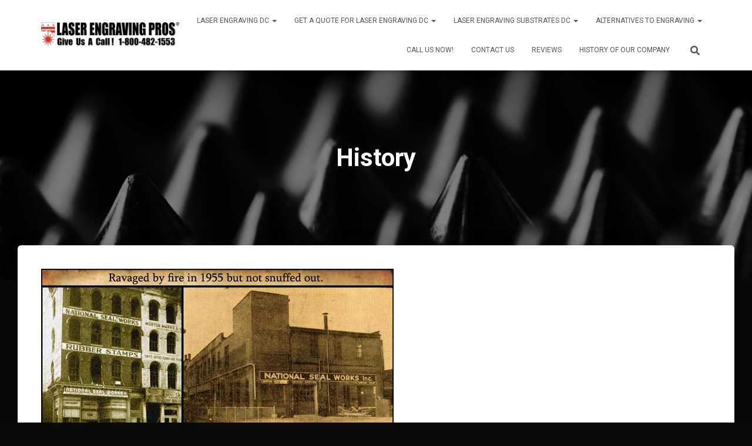

--- FILE ---
content_type: text/html; charset=UTF-8
request_url: https://laserengravingdc.com/alternatives-to-laser-engraving/history/
body_size: 11157
content:
<!DOCTYPE html>
<html lang="en-US">

<head>
	<meta charset='UTF-8'>
	<meta name="viewport" content="width=device-width, initial-scale=1">
	<link rel="profile" href="https://gmpg.org/xfn/11">
		<meta name='robots' content='index, follow, max-image-preview:large, max-snippet:-1, max-video-preview:-1' />

	<!-- This site is optimized with the Yoast SEO plugin v22.3 - https://yoast.com/wordpress/plugins/seo/ -->
	<title>History - Laser Engraving Pros 2 Now In DC!</title>
	<link rel="canonical" href="https://laserengravingdc.com/alternatives-to-laser-engraving/history/" />
	<meta property="og:locale" content="en_US" />
	<meta property="og:type" content="article" />
	<meta property="og:title" content="History - Laser Engraving Pros 2 Now In DC!" />
	<meta property="og:url" content="https://laserengravingdc.com/alternatives-to-laser-engraving/history/" />
	<meta property="og:site_name" content="Laser Engraving Pros 2 Now In DC!" />
	<meta property="og:image" content="https://laserengravingdc.com/alternatives-to-laser-engraving/history" />
	<meta property="og:image:width" content="600" />
	<meta property="og:image:height" content="463" />
	<meta property="og:image:type" content="image/jpeg" />
	<meta name="twitter:card" content="summary_large_image" />
	<script type="application/ld+json" class="yoast-schema-graph">{"@context":"https://schema.org","@graph":[{"@type":"WebPage","@id":"https://laserengravingdc.com/alternatives-to-laser-engraving/history/","url":"https://laserengravingdc.com/alternatives-to-laser-engraving/history/","name":"History - Laser Engraving Pros 2 Now In DC!","isPartOf":{"@id":"https://laserengravingdc.com/#website"},"primaryImageOfPage":{"@id":"https://laserengravingdc.com/alternatives-to-laser-engraving/history/#primaryimage"},"image":{"@id":"https://laserengravingdc.com/alternatives-to-laser-engraving/history/#primaryimage"},"thumbnailUrl":"https://laserengravingdc.com/wp-content/uploads/2016/06/History.jpg","datePublished":"2016-06-10T02:01:38+00:00","dateModified":"2016-06-10T02:01:38+00:00","breadcrumb":{"@id":"https://laserengravingdc.com/alternatives-to-laser-engraving/history/#breadcrumb"},"inLanguage":"en-US","potentialAction":[{"@type":"ReadAction","target":["https://laserengravingdc.com/alternatives-to-laser-engraving/history/"]}]},{"@type":"ImageObject","inLanguage":"en-US","@id":"https://laserengravingdc.com/alternatives-to-laser-engraving/history/#primaryimage","url":"https://laserengravingdc.com/wp-content/uploads/2016/06/History.jpg","contentUrl":"https://laserengravingdc.com/wp-content/uploads/2016/06/History.jpg","width":600,"height":463},{"@type":"BreadcrumbList","@id":"https://laserengravingdc.com/alternatives-to-laser-engraving/history/#breadcrumb","itemListElement":[{"@type":"ListItem","position":1,"name":"Home","item":"https://laserengravingdc.com/"},{"@type":"ListItem","position":2,"name":"Alternatives To Laser Engraving","item":"https://laserengravingdc.com/alternatives-to-laser-engraving/"},{"@type":"ListItem","position":3,"name":"History"}]},{"@type":"WebSite","@id":"https://laserengravingdc.com/#website","url":"https://laserengravingdc.com/","name":"Laser Engraving Pros Now In DC!","description":"Got A Project?","publisher":{"@id":"https://laserengravingdc.com/#organization"},"potentialAction":[{"@type":"SearchAction","target":{"@type":"EntryPoint","urlTemplate":"https://laserengravingdc.com/?s={search_term_string}"},"query-input":"required name=search_term_string"}],"inLanguage":"en-US"},{"@type":"Organization","@id":"https://laserengravingdc.com/#organization","name":"Laser Engraving Pros","url":"https://laserengravingdc.com/","logo":{"@type":"ImageObject","inLanguage":"en-US","@id":"https://laserengravingdc.com/#/schema/logo/image/","url":"https://laserengravingdc.com/wp-content/uploads/2019/09/cropped-Logo.jpg","contentUrl":"https://laserengravingdc.com/wp-content/uploads/2019/09/cropped-Logo.jpg","width":1000,"height":184,"caption":"Laser Engraving Pros"},"image":{"@id":"https://laserengravingdc.com/#/schema/logo/image/"}}]}</script>
	<!-- / Yoast SEO plugin. -->


<link rel='dns-prefetch' href='//www.googletagmanager.com' />
<link rel='dns-prefetch' href='//fonts.googleapis.com' />
<link rel="alternate" type="application/rss+xml" title="Laser Engraving Pros 2 Now In DC! &raquo; Feed" href="https://laserengravingdc.com/feed/" />
<link rel="alternate" type="application/rss+xml" title="Laser Engraving Pros 2 Now In DC! &raquo; Comments Feed" href="https://laserengravingdc.com/comments/feed/" />
<script type="text/javascript">
/* <![CDATA[ */
window._wpemojiSettings = {"baseUrl":"https:\/\/s.w.org\/images\/core\/emoji\/14.0.0\/72x72\/","ext":".png","svgUrl":"https:\/\/s.w.org\/images\/core\/emoji\/14.0.0\/svg\/","svgExt":".svg","source":{"concatemoji":"https:\/\/laserengravingdc.com\/wp-includes\/js\/wp-emoji-release.min.js?ver=6.4.5"}};
/*! This file is auto-generated */
!function(i,n){var o,s,e;function c(e){try{var t={supportTests:e,timestamp:(new Date).valueOf()};sessionStorage.setItem(o,JSON.stringify(t))}catch(e){}}function p(e,t,n){e.clearRect(0,0,e.canvas.width,e.canvas.height),e.fillText(t,0,0);var t=new Uint32Array(e.getImageData(0,0,e.canvas.width,e.canvas.height).data),r=(e.clearRect(0,0,e.canvas.width,e.canvas.height),e.fillText(n,0,0),new Uint32Array(e.getImageData(0,0,e.canvas.width,e.canvas.height).data));return t.every(function(e,t){return e===r[t]})}function u(e,t,n){switch(t){case"flag":return n(e,"\ud83c\udff3\ufe0f\u200d\u26a7\ufe0f","\ud83c\udff3\ufe0f\u200b\u26a7\ufe0f")?!1:!n(e,"\ud83c\uddfa\ud83c\uddf3","\ud83c\uddfa\u200b\ud83c\uddf3")&&!n(e,"\ud83c\udff4\udb40\udc67\udb40\udc62\udb40\udc65\udb40\udc6e\udb40\udc67\udb40\udc7f","\ud83c\udff4\u200b\udb40\udc67\u200b\udb40\udc62\u200b\udb40\udc65\u200b\udb40\udc6e\u200b\udb40\udc67\u200b\udb40\udc7f");case"emoji":return!n(e,"\ud83e\udef1\ud83c\udffb\u200d\ud83e\udef2\ud83c\udfff","\ud83e\udef1\ud83c\udffb\u200b\ud83e\udef2\ud83c\udfff")}return!1}function f(e,t,n){var r="undefined"!=typeof WorkerGlobalScope&&self instanceof WorkerGlobalScope?new OffscreenCanvas(300,150):i.createElement("canvas"),a=r.getContext("2d",{willReadFrequently:!0}),o=(a.textBaseline="top",a.font="600 32px Arial",{});return e.forEach(function(e){o[e]=t(a,e,n)}),o}function t(e){var t=i.createElement("script");t.src=e,t.defer=!0,i.head.appendChild(t)}"undefined"!=typeof Promise&&(o="wpEmojiSettingsSupports",s=["flag","emoji"],n.supports={everything:!0,everythingExceptFlag:!0},e=new Promise(function(e){i.addEventListener("DOMContentLoaded",e,{once:!0})}),new Promise(function(t){var n=function(){try{var e=JSON.parse(sessionStorage.getItem(o));if("object"==typeof e&&"number"==typeof e.timestamp&&(new Date).valueOf()<e.timestamp+604800&&"object"==typeof e.supportTests)return e.supportTests}catch(e){}return null}();if(!n){if("undefined"!=typeof Worker&&"undefined"!=typeof OffscreenCanvas&&"undefined"!=typeof URL&&URL.createObjectURL&&"undefined"!=typeof Blob)try{var e="postMessage("+f.toString()+"("+[JSON.stringify(s),u.toString(),p.toString()].join(",")+"));",r=new Blob([e],{type:"text/javascript"}),a=new Worker(URL.createObjectURL(r),{name:"wpTestEmojiSupports"});return void(a.onmessage=function(e){c(n=e.data),a.terminate(),t(n)})}catch(e){}c(n=f(s,u,p))}t(n)}).then(function(e){for(var t in e)n.supports[t]=e[t],n.supports.everything=n.supports.everything&&n.supports[t],"flag"!==t&&(n.supports.everythingExceptFlag=n.supports.everythingExceptFlag&&n.supports[t]);n.supports.everythingExceptFlag=n.supports.everythingExceptFlag&&!n.supports.flag,n.DOMReady=!1,n.readyCallback=function(){n.DOMReady=!0}}).then(function(){return e}).then(function(){var e;n.supports.everything||(n.readyCallback(),(e=n.source||{}).concatemoji?t(e.concatemoji):e.wpemoji&&e.twemoji&&(t(e.twemoji),t(e.wpemoji)))}))}((window,document),window._wpemojiSettings);
/* ]]> */
</script>
<style id='wp-emoji-styles-inline-css' type='text/css'>

	img.wp-smiley, img.emoji {
		display: inline !important;
		border: none !important;
		box-shadow: none !important;
		height: 1em !important;
		width: 1em !important;
		margin: 0 0.07em !important;
		vertical-align: -0.1em !important;
		background: none !important;
		padding: 0 !important;
	}
</style>
<link rel='stylesheet' id='wp-block-library-css' href='https://laserengravingdc.com/wp-includes/css/dist/block-library/style.min.css?ver=6.4.5' type='text/css' media='all' />
<style id='classic-theme-styles-inline-css' type='text/css'>
/*! This file is auto-generated */
.wp-block-button__link{color:#fff;background-color:#32373c;border-radius:9999px;box-shadow:none;text-decoration:none;padding:calc(.667em + 2px) calc(1.333em + 2px);font-size:1.125em}.wp-block-file__button{background:#32373c;color:#fff;text-decoration:none}
</style>
<style id='global-styles-inline-css' type='text/css'>
body{--wp--preset--color--black: #000000;--wp--preset--color--cyan-bluish-gray: #abb8c3;--wp--preset--color--white: #ffffff;--wp--preset--color--pale-pink: #f78da7;--wp--preset--color--vivid-red: #cf2e2e;--wp--preset--color--luminous-vivid-orange: #ff6900;--wp--preset--color--luminous-vivid-amber: #fcb900;--wp--preset--color--light-green-cyan: #7bdcb5;--wp--preset--color--vivid-green-cyan: #00d084;--wp--preset--color--pale-cyan-blue: #8ed1fc;--wp--preset--color--vivid-cyan-blue: #0693e3;--wp--preset--color--vivid-purple: #9b51e0;--wp--preset--color--accent: #000000;--wp--preset--color--background-color: #0a0a0a;--wp--preset--color--header-gradient: #000000;--wp--preset--gradient--vivid-cyan-blue-to-vivid-purple: linear-gradient(135deg,rgba(6,147,227,1) 0%,rgb(155,81,224) 100%);--wp--preset--gradient--light-green-cyan-to-vivid-green-cyan: linear-gradient(135deg,rgb(122,220,180) 0%,rgb(0,208,130) 100%);--wp--preset--gradient--luminous-vivid-amber-to-luminous-vivid-orange: linear-gradient(135deg,rgba(252,185,0,1) 0%,rgba(255,105,0,1) 100%);--wp--preset--gradient--luminous-vivid-orange-to-vivid-red: linear-gradient(135deg,rgba(255,105,0,1) 0%,rgb(207,46,46) 100%);--wp--preset--gradient--very-light-gray-to-cyan-bluish-gray: linear-gradient(135deg,rgb(238,238,238) 0%,rgb(169,184,195) 100%);--wp--preset--gradient--cool-to-warm-spectrum: linear-gradient(135deg,rgb(74,234,220) 0%,rgb(151,120,209) 20%,rgb(207,42,186) 40%,rgb(238,44,130) 60%,rgb(251,105,98) 80%,rgb(254,248,76) 100%);--wp--preset--gradient--blush-light-purple: linear-gradient(135deg,rgb(255,206,236) 0%,rgb(152,150,240) 100%);--wp--preset--gradient--blush-bordeaux: linear-gradient(135deg,rgb(254,205,165) 0%,rgb(254,45,45) 50%,rgb(107,0,62) 100%);--wp--preset--gradient--luminous-dusk: linear-gradient(135deg,rgb(255,203,112) 0%,rgb(199,81,192) 50%,rgb(65,88,208) 100%);--wp--preset--gradient--pale-ocean: linear-gradient(135deg,rgb(255,245,203) 0%,rgb(182,227,212) 50%,rgb(51,167,181) 100%);--wp--preset--gradient--electric-grass: linear-gradient(135deg,rgb(202,248,128) 0%,rgb(113,206,126) 100%);--wp--preset--gradient--midnight: linear-gradient(135deg,rgb(2,3,129) 0%,rgb(40,116,252) 100%);--wp--preset--font-size--small: 13px;--wp--preset--font-size--medium: 20px;--wp--preset--font-size--large: 36px;--wp--preset--font-size--x-large: 42px;--wp--preset--spacing--20: 0.44rem;--wp--preset--spacing--30: 0.67rem;--wp--preset--spacing--40: 1rem;--wp--preset--spacing--50: 1.5rem;--wp--preset--spacing--60: 2.25rem;--wp--preset--spacing--70: 3.38rem;--wp--preset--spacing--80: 5.06rem;--wp--preset--shadow--natural: 6px 6px 9px rgba(0, 0, 0, 0.2);--wp--preset--shadow--deep: 12px 12px 50px rgba(0, 0, 0, 0.4);--wp--preset--shadow--sharp: 6px 6px 0px rgba(0, 0, 0, 0.2);--wp--preset--shadow--outlined: 6px 6px 0px -3px rgba(255, 255, 255, 1), 6px 6px rgba(0, 0, 0, 1);--wp--preset--shadow--crisp: 6px 6px 0px rgba(0, 0, 0, 1);}:where(.is-layout-flex){gap: 0.5em;}:where(.is-layout-grid){gap: 0.5em;}body .is-layout-flow > .alignleft{float: left;margin-inline-start: 0;margin-inline-end: 2em;}body .is-layout-flow > .alignright{float: right;margin-inline-start: 2em;margin-inline-end: 0;}body .is-layout-flow > .aligncenter{margin-left: auto !important;margin-right: auto !important;}body .is-layout-constrained > .alignleft{float: left;margin-inline-start: 0;margin-inline-end: 2em;}body .is-layout-constrained > .alignright{float: right;margin-inline-start: 2em;margin-inline-end: 0;}body .is-layout-constrained > .aligncenter{margin-left: auto !important;margin-right: auto !important;}body .is-layout-constrained > :where(:not(.alignleft):not(.alignright):not(.alignfull)){max-width: var(--wp--style--global--content-size);margin-left: auto !important;margin-right: auto !important;}body .is-layout-constrained > .alignwide{max-width: var(--wp--style--global--wide-size);}body .is-layout-flex{display: flex;}body .is-layout-flex{flex-wrap: wrap;align-items: center;}body .is-layout-flex > *{margin: 0;}body .is-layout-grid{display: grid;}body .is-layout-grid > *{margin: 0;}:where(.wp-block-columns.is-layout-flex){gap: 2em;}:where(.wp-block-columns.is-layout-grid){gap: 2em;}:where(.wp-block-post-template.is-layout-flex){gap: 1.25em;}:where(.wp-block-post-template.is-layout-grid){gap: 1.25em;}.has-black-color{color: var(--wp--preset--color--black) !important;}.has-cyan-bluish-gray-color{color: var(--wp--preset--color--cyan-bluish-gray) !important;}.has-white-color{color: var(--wp--preset--color--white) !important;}.has-pale-pink-color{color: var(--wp--preset--color--pale-pink) !important;}.has-vivid-red-color{color: var(--wp--preset--color--vivid-red) !important;}.has-luminous-vivid-orange-color{color: var(--wp--preset--color--luminous-vivid-orange) !important;}.has-luminous-vivid-amber-color{color: var(--wp--preset--color--luminous-vivid-amber) !important;}.has-light-green-cyan-color{color: var(--wp--preset--color--light-green-cyan) !important;}.has-vivid-green-cyan-color{color: var(--wp--preset--color--vivid-green-cyan) !important;}.has-pale-cyan-blue-color{color: var(--wp--preset--color--pale-cyan-blue) !important;}.has-vivid-cyan-blue-color{color: var(--wp--preset--color--vivid-cyan-blue) !important;}.has-vivid-purple-color{color: var(--wp--preset--color--vivid-purple) !important;}.has-black-background-color{background-color: var(--wp--preset--color--black) !important;}.has-cyan-bluish-gray-background-color{background-color: var(--wp--preset--color--cyan-bluish-gray) !important;}.has-white-background-color{background-color: var(--wp--preset--color--white) !important;}.has-pale-pink-background-color{background-color: var(--wp--preset--color--pale-pink) !important;}.has-vivid-red-background-color{background-color: var(--wp--preset--color--vivid-red) !important;}.has-luminous-vivid-orange-background-color{background-color: var(--wp--preset--color--luminous-vivid-orange) !important;}.has-luminous-vivid-amber-background-color{background-color: var(--wp--preset--color--luminous-vivid-amber) !important;}.has-light-green-cyan-background-color{background-color: var(--wp--preset--color--light-green-cyan) !important;}.has-vivid-green-cyan-background-color{background-color: var(--wp--preset--color--vivid-green-cyan) !important;}.has-pale-cyan-blue-background-color{background-color: var(--wp--preset--color--pale-cyan-blue) !important;}.has-vivid-cyan-blue-background-color{background-color: var(--wp--preset--color--vivid-cyan-blue) !important;}.has-vivid-purple-background-color{background-color: var(--wp--preset--color--vivid-purple) !important;}.has-black-border-color{border-color: var(--wp--preset--color--black) !important;}.has-cyan-bluish-gray-border-color{border-color: var(--wp--preset--color--cyan-bluish-gray) !important;}.has-white-border-color{border-color: var(--wp--preset--color--white) !important;}.has-pale-pink-border-color{border-color: var(--wp--preset--color--pale-pink) !important;}.has-vivid-red-border-color{border-color: var(--wp--preset--color--vivid-red) !important;}.has-luminous-vivid-orange-border-color{border-color: var(--wp--preset--color--luminous-vivid-orange) !important;}.has-luminous-vivid-amber-border-color{border-color: var(--wp--preset--color--luminous-vivid-amber) !important;}.has-light-green-cyan-border-color{border-color: var(--wp--preset--color--light-green-cyan) !important;}.has-vivid-green-cyan-border-color{border-color: var(--wp--preset--color--vivid-green-cyan) !important;}.has-pale-cyan-blue-border-color{border-color: var(--wp--preset--color--pale-cyan-blue) !important;}.has-vivid-cyan-blue-border-color{border-color: var(--wp--preset--color--vivid-cyan-blue) !important;}.has-vivid-purple-border-color{border-color: var(--wp--preset--color--vivid-purple) !important;}.has-vivid-cyan-blue-to-vivid-purple-gradient-background{background: var(--wp--preset--gradient--vivid-cyan-blue-to-vivid-purple) !important;}.has-light-green-cyan-to-vivid-green-cyan-gradient-background{background: var(--wp--preset--gradient--light-green-cyan-to-vivid-green-cyan) !important;}.has-luminous-vivid-amber-to-luminous-vivid-orange-gradient-background{background: var(--wp--preset--gradient--luminous-vivid-amber-to-luminous-vivid-orange) !important;}.has-luminous-vivid-orange-to-vivid-red-gradient-background{background: var(--wp--preset--gradient--luminous-vivid-orange-to-vivid-red) !important;}.has-very-light-gray-to-cyan-bluish-gray-gradient-background{background: var(--wp--preset--gradient--very-light-gray-to-cyan-bluish-gray) !important;}.has-cool-to-warm-spectrum-gradient-background{background: var(--wp--preset--gradient--cool-to-warm-spectrum) !important;}.has-blush-light-purple-gradient-background{background: var(--wp--preset--gradient--blush-light-purple) !important;}.has-blush-bordeaux-gradient-background{background: var(--wp--preset--gradient--blush-bordeaux) !important;}.has-luminous-dusk-gradient-background{background: var(--wp--preset--gradient--luminous-dusk) !important;}.has-pale-ocean-gradient-background{background: var(--wp--preset--gradient--pale-ocean) !important;}.has-electric-grass-gradient-background{background: var(--wp--preset--gradient--electric-grass) !important;}.has-midnight-gradient-background{background: var(--wp--preset--gradient--midnight) !important;}.has-small-font-size{font-size: var(--wp--preset--font-size--small) !important;}.has-medium-font-size{font-size: var(--wp--preset--font-size--medium) !important;}.has-large-font-size{font-size: var(--wp--preset--font-size--large) !important;}.has-x-large-font-size{font-size: var(--wp--preset--font-size--x-large) !important;}
.wp-block-navigation a:where(:not(.wp-element-button)){color: inherit;}
:where(.wp-block-post-template.is-layout-flex){gap: 1.25em;}:where(.wp-block-post-template.is-layout-grid){gap: 1.25em;}
:where(.wp-block-columns.is-layout-flex){gap: 2em;}:where(.wp-block-columns.is-layout-grid){gap: 2em;}
.wp-block-pullquote{font-size: 1.5em;line-height: 1.6;}
</style>
<link rel='stylesheet' id='bootstrap-css' href='https://laserengravingdc.com/wp-content/themes/hestia/assets/bootstrap/css/bootstrap.min.css?ver=1.0.2' type='text/css' media='all' />
<link rel='stylesheet' id='hestia-font-sizes-css' href='https://laserengravingdc.com/wp-content/themes/hestia/assets/css/font-sizes.min.css?ver=3.1.4' type='text/css' media='all' />
<link rel='stylesheet' id='hestia_style-css' href='https://laserengravingdc.com/wp-content/themes/hestia/style.min.css?ver=3.1.4' type='text/css' media='all' />
<style id='hestia_style-inline-css' type='text/css'>
.hestia-top-bar,.hestia-top-bar .widget.widget_shopping_cart .cart_list{background-color:#363537}.hestia-top-bar .widget .label-floating input[type=search]:-webkit-autofill{-webkit-box-shadow:inset 0 0 0 9999px #363537}.hestia-top-bar,.hestia-top-bar .widget .label-floating input[type=search],.hestia-top-bar .widget.widget_search form.form-group:before,.hestia-top-bar .widget.widget_product_search form.form-group:before,.hestia-top-bar .widget.widget_shopping_cart:before{color:#fff}.hestia-top-bar .widget .label-floating input[type=search]{-webkit-text-fill-color:#fff !important}.hestia-top-bar div.widget.widget_shopping_cart:before,.hestia-top-bar .widget.widget_product_search form.form-group:before,.hestia-top-bar .widget.widget_search form.form-group:before{background-color:#fff}.hestia-top-bar a,.hestia-top-bar .top-bar-nav li a{color:#fff}.hestia-top-bar ul li a[href*="mailto:"]:before,.hestia-top-bar ul li a[href*="tel:"]:before{background-color:#fff}.hestia-top-bar a:hover,.hestia-top-bar .top-bar-nav li a:hover{color:#eee}.hestia-top-bar ul li:hover a[href*="mailto:"]:before,.hestia-top-bar ul li:hover a[href*="tel:"]:before{background-color:#eee}
a,.navbar .dropdown-menu li:hover>a,.navbar .dropdown-menu li:focus>a,.navbar .dropdown-menu li:active>a,.navbar .navbar-nav>li .dropdown-menu li:hover>a,body:not(.home) .navbar-default .navbar-nav>.active:not(.btn)>a,body:not(.home) .navbar-default .navbar-nav>.active:not(.btn)>a:hover,body:not(.home) .navbar-default .navbar-nav>.active:not(.btn)>a:focus,a:hover,.card-blog a.moretag:hover,.card-blog a.more-link:hover,.widget a:hover,.has-text-color.has-accent-color,p.has-text-color a{color:#000}.svg-text-color{fill:#000}.pagination span.current,.pagination span.current:focus,.pagination span.current:hover{border-color:#000}button,button:hover,.woocommerce .track_order button[type="submit"],.woocommerce .track_order button[type="submit"]:hover,div.wpforms-container .wpforms-form button[type=submit].wpforms-submit,div.wpforms-container .wpforms-form button[type=submit].wpforms-submit:hover,input[type="button"],input[type="button"]:hover,input[type="submit"],input[type="submit"]:hover,input#searchsubmit,.pagination span.current,.pagination span.current:focus,.pagination span.current:hover,.btn.btn-primary,.btn.btn-primary:link,.btn.btn-primary:hover,.btn.btn-primary:focus,.btn.btn-primary:active,.btn.btn-primary.active,.btn.btn-primary.active:focus,.btn.btn-primary.active:hover,.btn.btn-primary:active:hover,.btn.btn-primary:active:focus,.btn.btn-primary:active:hover,.hestia-sidebar-open.btn.btn-rose,.hestia-sidebar-close.btn.btn-rose,.hestia-sidebar-open.btn.btn-rose:hover,.hestia-sidebar-close.btn.btn-rose:hover,.hestia-sidebar-open.btn.btn-rose:focus,.hestia-sidebar-close.btn.btn-rose:focus,.label.label-primary,.hestia-work .portfolio-item:nth-child(6n+1) .label,.nav-cart .nav-cart-content .widget .buttons .button,.has-accent-background-color[class*="has-background"]{background-color:#000}@media(max-width:768px){.navbar-default .navbar-nav>li>a:hover,.navbar-default .navbar-nav>li>a:focus,.navbar .navbar-nav .dropdown .dropdown-menu li a:hover,.navbar .navbar-nav .dropdown .dropdown-menu li a:focus,.navbar button.navbar-toggle:hover,.navbar .navbar-nav li:hover>a i{color:#000}}body:not(.woocommerce-page) button:not([class^="fl-"]):not(.hestia-scroll-to-top):not(.navbar-toggle):not(.close),body:not(.woocommerce-page) .button:not([class^="fl-"]):not(hestia-scroll-to-top):not(.navbar-toggle):not(.add_to_cart_button):not(.product_type_grouped):not(.product_type_external),div.wpforms-container .wpforms-form button[type=submit].wpforms-submit,input[type="submit"],input[type="button"],.btn.btn-primary,.widget_product_search button[type="submit"],.hestia-sidebar-open.btn.btn-rose,.hestia-sidebar-close.btn.btn-rose,.everest-forms button[type=submit].everest-forms-submit-button{-webkit-box-shadow:0 2px 2px 0 rgba(0,0,0,0.14),0 3px 1px -2px rgba(0,0,0,0.2),0 1px 5px 0 rgba(0,0,0,0.12);box-shadow:0 2px 2px 0 rgba(0,0,0,0.14),0 3px 1px -2px rgba(0,0,0,0.2),0 1px 5px 0 rgba(0,0,0,0.12)}.card .header-primary,.card .content-primary,.everest-forms button[type=submit].everest-forms-submit-button{background:#000}body:not(.woocommerce-page) .button:not([class^="fl-"]):not(.hestia-scroll-to-top):not(.navbar-toggle):not(.add_to_cart_button):hover,body:not(.woocommerce-page) button:not([class^="fl-"]):not(.hestia-scroll-to-top):not(.navbar-toggle):not(.close):hover,div.wpforms-container .wpforms-form button[type=submit].wpforms-submit:hover,input[type="submit"]:hover,input[type="button"]:hover,input#searchsubmit:hover,.widget_product_search button[type="submit"]:hover,.pagination span.current,.btn.btn-primary:hover,.btn.btn-primary:focus,.btn.btn-primary:active,.btn.btn-primary.active,.btn.btn-primary:active:focus,.btn.btn-primary:active:hover,.hestia-sidebar-open.btn.btn-rose:hover,.hestia-sidebar-close.btn.btn-rose:hover,.pagination span.current:hover,.everest-forms button[type=submit].everest-forms-submit-button:hover,.everest-forms button[type=submit].everest-forms-submit-button:focus,.everest-forms button[type=submit].everest-forms-submit-button:active{-webkit-box-shadow:0 14px 26px -12px rgba(0,0,0,0.42),0 4px 23px 0 rgba(0,0,0,0.12),0 8px 10px -5px rgba(0,0,0,0.2);box-shadow:0 14px 26px -12px rgba(0,0,0,0.42),0 4px 23px 0 rgba(0,0,0,0.12),0 8px 10px -5px rgba(0,0,0,0.2);color:#fff}.form-group.is-focused .form-control{background-image:-webkit-gradient(linear,left top,left bottom,from(#000),to(#000)),-webkit-gradient(linear,left top,left bottom,from(#d2d2d2),to(#d2d2d2));background-image:-webkit-linear-gradient(linear,left top,left bottom,from(#000),to(#000)),-webkit-linear-gradient(linear,left top,left bottom,from(#d2d2d2),to(#d2d2d2));background-image:linear-gradient(linear,left top,left bottom,from(#000),to(#000)),linear-gradient(linear,left top,left bottom,from(#d2d2d2),to(#d2d2d2))}.navbar:not(.navbar-transparent) li:not(.btn):hover>a,.navbar li.on-section:not(.btn)>a,.navbar.full-screen-menu.navbar-transparent li:not(.btn):hover>a,.navbar.full-screen-menu .navbar-toggle:hover,.navbar:not(.navbar-transparent) .nav-cart:hover,.navbar:not(.navbar-transparent) .hestia-toggle-search:hover{color:#000}.header-filter-gradient{background:linear-gradient(45deg,rgba(0,0,0,1) 0,rgb(66,28,0) 100%)}.has-text-color.has-header-gradient-color{color:#000}.has-header-gradient-background-color[class*="has-background"]{background-color:#000}.has-text-color.has-background-color-color{color:#0a0a0a}.has-background-color-background-color[class*="has-background"]{background-color:#0a0a0a}
.btn.btn-primary:not(.colored-button):not(.btn-left):not(.btn-right):not(.btn-just-icon):not(.menu-item),input[type="submit"]:not(.search-submit),body:not(.woocommerce-account) .woocommerce .button.woocommerce-Button,.woocommerce .product button.button,.woocommerce .product button.button.alt,.woocommerce .product #respond input#submit,.woocommerce-cart .blog-post .woocommerce .cart-collaterals .cart_totals .checkout-button,.woocommerce-checkout #payment #place_order,.woocommerce-account.woocommerce-page button.button,.woocommerce .track_order button[type="submit"],.nav-cart .nav-cart-content .widget .buttons .button,.woocommerce a.button.wc-backward,body.woocommerce .wccm-catalog-item a.button,body.woocommerce a.wccm-button.button,form.woocommerce-form-coupon button.button,div.wpforms-container .wpforms-form button[type=submit].wpforms-submit,div.woocommerce a.button.alt,div.woocommerce table.my_account_orders .button,.btn.colored-button,.btn.btn-left,.btn.btn-right,.btn:not(.colored-button):not(.btn-left):not(.btn-right):not(.btn-just-icon):not(.menu-item):not(.hestia-sidebar-open):not(.hestia-sidebar-close){padding-top:15px;padding-bottom:15px;padding-left:33px;padding-right:33px}
.btn.btn-primary:not(.colored-button):not(.btn-left):not(.btn-right):not(.btn-just-icon):not(.menu-item),input[type="submit"]:not(.search-submit),body:not(.woocommerce-account) .woocommerce .button.woocommerce-Button,.woocommerce .product button.button,.woocommerce .product button.button.alt,.woocommerce .product #respond input#submit,.woocommerce-cart .blog-post .woocommerce .cart-collaterals .cart_totals .checkout-button,.woocommerce-checkout #payment #place_order,.woocommerce-account.woocommerce-page button.button,.woocommerce .track_order button[type="submit"],.nav-cart .nav-cart-content .widget .buttons .button,.woocommerce a.button.wc-backward,body.woocommerce .wccm-catalog-item a.button,body.woocommerce a.wccm-button.button,form.woocommerce-form-coupon button.button,div.wpforms-container .wpforms-form button[type=submit].wpforms-submit,div.woocommerce a.button.alt,div.woocommerce table.my_account_orders .button,input[type="submit"].search-submit,.hestia-view-cart-wrapper .added_to_cart.wc-forward,.woocommerce-product-search button,.woocommerce-cart .actions .button,#secondary div[id^=woocommerce_price_filter] .button,.woocommerce div[id^=woocommerce_widget_cart].widget .buttons .button,.searchform input[type=submit],.searchform button,.search-form:not(.media-toolbar-primary) input[type=submit],.search-form:not(.media-toolbar-primary) button,.woocommerce-product-search input[type=submit],.btn.colored-button,.btn.btn-left,.btn.btn-right,.btn:not(.colored-button):not(.btn-left):not(.btn-right):not(.btn-just-icon):not(.menu-item):not(.hestia-sidebar-open):not(.hestia-sidebar-close){border-radius:10px}
@media(min-width:769px){.page-header.header-small .hestia-title,.page-header.header-small .title,h1.hestia-title.title-in-content,.main article.section .has-title-font-size{font-size:42px}}@media(min-width:769px){#carousel-hestia-generic .hestia-title{font-size:54px}#carousel-hestia-generic span.sub-title{font-size:17px}#carousel-hestia-generic .btn{font-size:13px}}
</style>
<link rel='stylesheet' id='hestia_fonts-css' href='https://fonts.googleapis.com/css?family=Roboto%3A300%2C400%2C500%2C700%7CRoboto+Slab%3A400%2C700&#038;subset=latin%2Clatin-ext&#038;ver=3.1.4' type='text/css' media='all' />
<script type="text/javascript" src="https://laserengravingdc.com/wp-includes/js/jquery/jquery.min.js?ver=3.7.1" id="jquery-core-js"></script>
<script type="text/javascript" src="https://laserengravingdc.com/wp-includes/js/jquery/jquery-migrate.min.js?ver=3.4.1" id="jquery-migrate-js"></script>

<!-- Google Analytics snippet added by Site Kit -->
<script type="text/javascript" src="https://www.googletagmanager.com/gtag/js?id=GT-NFPTRFV7" id="google_gtagjs-js" async></script>
<script type="text/javascript" id="google_gtagjs-js-after">
/* <![CDATA[ */
window.dataLayer = window.dataLayer || [];function gtag(){dataLayer.push(arguments);}
gtag('set', 'linker', {"domains":["laserengravingdc.com"]} );
gtag("js", new Date());
gtag("set", "developer_id.dZTNiMT", true);
gtag("config", "GT-NFPTRFV7");
/* ]]> */
</script>

<!-- End Google Analytics snippet added by Site Kit -->
<link rel="https://api.w.org/" href="https://laserengravingdc.com/wp-json/" /><link rel="alternate" type="application/json" href="https://laserengravingdc.com/wp-json/wp/v2/media/1462" /><link rel="EditURI" type="application/rsd+xml" title="RSD" href="https://laserengravingdc.com/xmlrpc.php?rsd" />
<meta name="generator" content="WordPress 6.4.5" />
<link rel='shortlink' href='https://laserengravingdc.com/?p=1462' />
<link rel="alternate" type="application/json+oembed" href="https://laserengravingdc.com/wp-json/oembed/1.0/embed?url=https%3A%2F%2Flaserengravingdc.com%2Falternatives-to-laser-engraving%2Fhistory%2F" />
<link rel="alternate" type="text/xml+oembed" href="https://laserengravingdc.com/wp-json/oembed/1.0/embed?url=https%3A%2F%2Flaserengravingdc.com%2Falternatives-to-laser-engraving%2Fhistory%2F&#038;format=xml" />
<meta name="generator" content="Site Kit by Google 1.122.0" /><style type="text/css"> .comments-link { display: none; } </style><style type="text/css" id="custom-background-css">
body.custom-background { background-color: #0a0a0a; }
</style>
	<link rel="icon" href="https://laserengravingdc.com/wp-content/uploads/2019/09/cropped-LEP6-32x32.png" sizes="32x32" />
<link rel="icon" href="https://laserengravingdc.com/wp-content/uploads/2019/09/cropped-LEP6-192x192.png" sizes="192x192" />
<link rel="apple-touch-icon" href="https://laserengravingdc.com/wp-content/uploads/2019/09/cropped-LEP6-180x180.png" />
<meta name="msapplication-TileImage" content="https://laserengravingdc.com/wp-content/uploads/2019/09/cropped-LEP6-270x270.png" />
		<style type="text/css" id="wp-custom-css">
			.home .page-header{
height: 500px !important;
}
.carousel .page-header {
    min-height: unset !important;
}

.posted-by .vcard .author{
	display: none;
}

.author {
	display:none;
}

.entry-categories {
	display: none;
}
		</style>
		</head>

<body class="attachment attachment-template-default attachmentid-1462 attachment-jpeg custom-background wp-custom-logo blog-post header-layout-no-content">
		<div class="wrapper  no-content ">
		<header class="header ">
			<div style="display: none"></div>		<nav class="navbar navbar-default navbar-fixed-top  hestia_left navbar-not-transparent">
						<div class="container">
						<div class="navbar-header">
			<div class="title-logo-wrapper">
				<a class="navbar-brand" href="https://laserengravingdc.com/"
						title="Laser Engraving Pros 2 Now In DC!">
					<img class="hestia-hide-if-transparent" src="https://laserengravingdc.com/wp-content/uploads/2019/09/cropped-Logo.jpg" alt="Laser Engraving Pros 2 Now In DC!" width="1000" height="184"><img class="hestia-transparent-logo" src="https://laserengravingdc.com/wp-content/uploads/2016/06/History.jpg" alt="Laser Engraving Pros 2 Now In DC!" width="600" height="463"></a>
			</div>
								<div class="navbar-toggle-wrapper">
						<button type="button" class="navbar-toggle" data-toggle="collapse" data-target="#main-navigation">
								<span class="icon-bar"></span><span class="icon-bar"></span><span class="icon-bar"></span>				<span class="sr-only">Toggle Navigation</span>
			</button>
					</div>
				</div>
		<div id="main-navigation" class="collapse navbar-collapse"><ul id="menu-stuff" class="nav navbar-nav"><li id="menu-item-11523" class="menu-item menu-item-type-taxonomy menu-item-object-category menu-item-has-children menu-item-11523 dropdown"><a title="Laser Engraving DC" href="https://laserengravingdc.com/category/laser-engraving-dc/" class="dropdown-toggle">Laser Engraving DC <span class="caret-wrap"><span class="caret"><svg aria-hidden="true" focusable="false" data-prefix="fas" data-icon="chevron-down" class="svg-inline--fa fa-chevron-down fa-w-14" role="img" xmlns="http://www.w3.org/2000/svg" viewBox="0 0 448 512"><path d="M207.029 381.476L12.686 187.132c-9.373-9.373-9.373-24.569 0-33.941l22.667-22.667c9.357-9.357 24.522-9.375 33.901-.04L224 284.505l154.745-154.021c9.379-9.335 24.544-9.317 33.901.04l22.667 22.667c9.373 9.373 9.373 24.569 0 33.941L240.971 381.476c-9.373 9.372-24.569 9.372-33.942 0z"></path></svg></span></span></a>
<ul role="menu" class="dropdown-menu">
	<li id="menu-item-3203" class="menu-item menu-item-type-custom menu-item-object-custom menu-item-3203"><a title="Custom Metal Tags DC" href="https://www.metaltagmaker.com">Custom Metal Tags DC</a></li>
	<li id="menu-item-3204" class="menu-item menu-item-type-custom menu-item-object-custom menu-item-3204"><a title="Custom Plastic Tags DC" href="https://www.plastictagmaker.com">Custom Plastic Tags DC</a></li>
	<li id="menu-item-3079" class="menu-item menu-item-type-custom menu-item-object-custom menu-item-3079"><a title="Knife Engraving DC" href="https://www.engravingknives.com">Knife Engraving DC</a></li>
	<li id="menu-item-3202" class="menu-item menu-item-type-custom menu-item-object-custom menu-item-3202"><a title="Custom Stencils DC" href="https://www.wemakestencils.com">Custom Stencils DC</a></li>
	<li id="menu-item-3201" class="menu-item menu-item-type-custom menu-item-object-custom menu-item-3201"><a title="Engraving Wood DC" href="https://www.weengravewood.com">Engraving Wood DC</a></li>
	<li id="menu-item-1063" class="menu-item menu-item-type-custom menu-item-object-custom menu-item-1063"><a title="Engraving Yeti Cups DC" href="https://engravingtumblers.com">Engraving Yeti Cups DC</a></li>
	<li id="menu-item-3205" class="menu-item menu-item-type-custom menu-item-object-custom menu-item-3205"><a title="Engraving Switchplates DC" href="https://www.engravedswitchplatesnow.com/">Engraving Switchplates DC</a></li>
</ul>
</li>
<li id="menu-item-992" class="menu-item menu-item-type-post_type menu-item-object-page menu-item-has-children menu-item-992 dropdown"><a title="Get A Quote For Laser Engraving DC" href="https://laserengravingdc.com/got-a-project/" class="dropdown-toggle">Get A Quote For Laser Engraving DC <span class="caret-wrap"><span class="caret"><svg aria-hidden="true" focusable="false" data-prefix="fas" data-icon="chevron-down" class="svg-inline--fa fa-chevron-down fa-w-14" role="img" xmlns="http://www.w3.org/2000/svg" viewBox="0 0 448 512"><path d="M207.029 381.476L12.686 187.132c-9.373-9.373-9.373-24.569 0-33.941l22.667-22.667c9.357-9.357 24.522-9.375 33.901-.04L224 284.505l154.745-154.021c9.379-9.335 24.544-9.317 33.901.04l22.667 22.667c9.373 9.373 9.373 24.569 0 33.941L240.971 381.476c-9.373 9.372-24.569 9.372-33.942 0z"></path></svg></span></span></a>
<ul role="menu" class="dropdown-menu">
	<li id="menu-item-9171" class="menu-item menu-item-type-custom menu-item-object-custom menu-item-9171"><a title="Get A Quote Laser Engraving" href="https://laserengravingdc.com/got-a-project/">Get A Quote Laser Engraving</a></li>
	<li id="menu-item-9164" class="menu-item menu-item-type-custom menu-item-object-custom menu-item-9164"><a title="Engraving Knives DC" href="https://laserengravingdc.com/knife-engraving-order-submission/">Engraving Knives DC</a></li>
	<li id="menu-item-9170" class="menu-item menu-item-type-custom menu-item-object-custom menu-item-9170"><a title="Custom Decals DC" href="https://laserengravingdc.com/industrial-decal-order-submission/">Custom Decals DC</a></li>
	<li id="menu-item-9161" class="menu-item menu-item-type-custom menu-item-object-custom menu-item-9161"><a title="Switchplate Engraving DC" href="https://laserengravingdc.com/custom-switchplate-order-submission/">Switchplate Engraving DC</a></li>
	<li id="menu-item-9166" class="menu-item menu-item-type-custom menu-item-object-custom menu-item-9166"><a title="Engraving Leather DC" href="https://laserengravingdc.com/leather-engraving-order-submission/">Engraving Leather DC</a></li>
	<li id="menu-item-9163" class="menu-item menu-item-type-custom menu-item-object-custom menu-item-9163"><a title="Custom Metal Tags DC" href="https://laserengravingdc.com/metal-tag-maker-order-submission/">Custom Metal Tags DC</a></li>
	<li id="menu-item-9162" class="menu-item menu-item-type-custom menu-item-object-custom menu-item-9162"><a title="Custom Plastic Tags DC" href="https://laserengravingdc.com/plastic-tag-maker-order-submission/">Custom Plastic Tags DC</a></li>
	<li id="menu-item-9168" class="menu-item menu-item-type-custom menu-item-object-custom menu-item-9168"><a title="Custom Stencils DC" href="https://laserengravingdc.com/custom-stencil-order-submission/">Custom Stencils DC</a></li>
	<li id="menu-item-9169" class="menu-item menu-item-type-custom menu-item-object-custom menu-item-9169"><a title="Yeti Engraving DC" href="https://laserengravingdc.com/custom-yeti-order-submission/">Yeti Engraving DC</a></li>
	<li id="menu-item-9165" class="menu-item menu-item-type-custom menu-item-object-custom menu-item-9165"><a title="Wood Engraving DC" href="https://laserengravingdc.com/wood-engraving-order-submission/">Wood Engraving DC</a></li>
	<li id="menu-item-10983" class="menu-item menu-item-type-custom menu-item-object-custom menu-item-10983"><a title="Glass Engraving DC" href="https://laserengravingdc.com/glass-engraving-order-submission/">Glass Engraving DC</a></li>
</ul>
</li>
<li id="menu-item-995" class="menu-item menu-item-type-custom menu-item-object-custom menu-item-has-children menu-item-995 dropdown"><a title="Laser Engraving Substrates DC" href="#self" class="dropdown-toggle">Laser Engraving Substrates DC <span class="caret-wrap"><span class="caret"><svg aria-hidden="true" focusable="false" data-prefix="fas" data-icon="chevron-down" class="svg-inline--fa fa-chevron-down fa-w-14" role="img" xmlns="http://www.w3.org/2000/svg" viewBox="0 0 448 512"><path d="M207.029 381.476L12.686 187.132c-9.373-9.373-9.373-24.569 0-33.941l22.667-22.667c9.357-9.357 24.522-9.375 33.901-.04L224 284.505l154.745-154.021c9.379-9.335 24.544-9.317 33.901.04l22.667 22.667c9.373 9.373 9.373 24.569 0 33.941L240.971 381.476c-9.373 9.372-24.569 9.372-33.942 0z"></path></svg></span></span></a>
<ul role="menu" class="dropdown-menu">
	<li id="menu-item-886" class="menu-item menu-item-type-post_type menu-item-object-page menu-item-886"><a title="Acrylic Laser Cut &#038; Engraved" href="https://laserengravingdc.com/laser-engraving-cutting-acrylic/">Acrylic Laser Cut &#038; Engraved</a></li>
	<li id="menu-item-2731" class="menu-item menu-item-type-post_type menu-item-object-page menu-item-2731"><a title="Aluminum Engraving DC" href="https://laserengravingdc.com/laser_engraving_aluminum/">Aluminum Engraving DC</a></li>
	<li id="menu-item-3191" class="menu-item menu-item-type-custom menu-item-object-custom menu-item-3191"><a title="Fruit Engraving DC" href="https://lazerengravingpros.com/laser-engraved-fruit/">Fruit Engraving DC</a></li>
	<li id="menu-item-880" class="menu-item menu-item-type-post_type menu-item-object-page menu-item-880"><a title="Glass Engraving DC" href="https://laserengravingdc.com/substrates/glass-engraving-richmond-va/">Glass Engraving DC</a></li>
	<li id="menu-item-881" class="menu-item menu-item-type-post_type menu-item-object-page menu-item-881"><a title="Leather Engraving DC" href="https://laserengravingdc.com/substrates/laser-engraving-leather/">Leather Engraving DC</a></li>
	<li id="menu-item-878" class="menu-item menu-item-type-post_type menu-item-object-page menu-item-878"><a title="Stainless Steel Engraving DC" href="https://laserengravingdc.com/substrates/stainless-steel/">Stainless Steel Engraving DC</a></li>
	<li id="menu-item-11525" class="menu-item menu-item-type-custom menu-item-object-custom menu-item-11525"><a title="Wood Engraving DC" href="http://weengravewood.com">Wood Engraving DC</a></li>
</ul>
</li>
<li id="menu-item-1704" class="menu-item menu-item-type-custom menu-item-object-custom menu-item-has-children menu-item-1704 dropdown"><a title="Alternatives To Engraving" href="https://lazerengravingpros.com/alternatives-to-laser-engraving/" class="dropdown-toggle">Alternatives To Engraving <span class="caret-wrap"><span class="caret"><svg aria-hidden="true" focusable="false" data-prefix="fas" data-icon="chevron-down" class="svg-inline--fa fa-chevron-down fa-w-14" role="img" xmlns="http://www.w3.org/2000/svg" viewBox="0 0 448 512"><path d="M207.029 381.476L12.686 187.132c-9.373-9.373-9.373-24.569 0-33.941l22.667-22.667c9.357-9.357 24.522-9.375 33.901-.04L224 284.505l154.745-154.021c9.379-9.335 24.544-9.317 33.901.04l22.667 22.667c9.373 9.373 9.373 24.569 0 33.941L240.971 381.476c-9.373 9.372-24.569 9.372-33.942 0z"></path></svg></span></span></a>
<ul role="menu" class="dropdown-menu">
	<li id="menu-item-1697" class="menu-item menu-item-type-custom menu-item-object-custom menu-item-1697"><a title="Custom Labels DC" href="https://www.industrialdecalsnow.com">Custom Labels DC</a></li>
	<li id="menu-item-1699" class="menu-item menu-item-type-custom menu-item-object-custom menu-item-1699"><a title="Custom Decals DC" href="https://www.rvastickers.com">Custom Decals DC</a></li>
	<li id="menu-item-1700" class="menu-item menu-item-type-custom menu-item-object-custom menu-item-1700"><a title="Custom Rubber Stamps DC" href="https://www.rubberstamprichmond.com">Custom Rubber Stamps DC</a></li>
	<li id="menu-item-11524" class="menu-item menu-item-type-custom menu-item-object-custom menu-item-11524"><a title="Screen Printing DC" href="http://richmondscreenprint.com">Screen Printing DC</a></li>
	<li id="menu-item-1694" class="menu-item menu-item-type-custom menu-item-object-custom menu-item-1694"><a title="Pad Printing DC" href="https://www.padprintingpros.com">Pad Printing DC</a></li>
	<li id="menu-item-1695" class="menu-item menu-item-type-custom menu-item-object-custom menu-item-1695"><a title="Cosmetic Tube Printing" href="https://distinkedimpressions.com/">Cosmetic Tube Printing</a></li>
	<li id="menu-item-1696" class="menu-item menu-item-type-custom menu-item-object-custom menu-item-1696"><a title="Virginia Notary Stamps" href="https://www.notaryva.com">Virginia Notary Stamps</a></li>
</ul>
</li>
<li id="menu-item-12073" class="menu-item menu-item-type-custom menu-item-object-custom menu-item-12073"><a title="Call Us Now!" href="tel:8004821553">Call Us Now!</a></li>
<li id="menu-item-983" class="menu-item menu-item-type-post_type menu-item-object-page menu-item-983"><a title="Contact Us" href="https://laserengravingdc.com/contact-us/">Contact Us</a></li>
<li id="menu-item-3368" class="menu-item menu-item-type-custom menu-item-object-custom menu-item-3368"><a title="Reviews" href="https://www.google.com/search?q=laser+engraving+pros&#038;rlz=1C5CHFA_enUS686US686&#038;sxsrf=AJOqlzV81gZNvRhC_RRORw9X_j-RmJcx7A%3A1677709641215&#038;ei=SdH_Y_LYDI6p5NoP97GY4Ac&#038;ved=0ahUKEwiyoc2547v9AhWOFFkFHfcYBnwQ4dUDCA8&#038;uact=5&#038;oq=laser+engraving+pros&#038;gs_lcp=[base64]&#038;sclient=gws-wiz-serp">Reviews</a></li>
<li id="menu-item-12039" class="menu-item menu-item-type-post_type menu-item-object-page menu-item-12039"><a title="History of Our Company" href="https://laserengravingdc.com/history-of-our-company/">History of Our Company</a></li>
<li class="hestia-search-in-menu"><div class="hestia-nav-search"><form role="search" method="get" class="search-form" action="https://laserengravingdc.com/">
				<label>
					<span class="screen-reader-text">Search for:</span>
					<input type="search" class="search-field" placeholder="Search &hellip;" value="" name="s" />
				</label>
				<input type="submit" class="search-submit" value="Search" />
			</form></div><a class="hestia-toggle-search"><svg xmlns="http://www.w3.org/2000/svg" viewBox="0 0 512 512" width="16" height="16"><path d="M505 442.7L405.3 343c-4.5-4.5-10.6-7-17-7H372c27.6-35.3 44-79.7 44-128C416 93.1 322.9 0 208 0S0 93.1 0 208s93.1 208 208 208c48.3 0 92.7-16.4 128-44v16.3c0 6.4 2.5 12.5 7 17l99.7 99.7c9.4 9.4 24.6 9.4 33.9 0l28.3-28.3c9.4-9.4 9.4-24.6.1-34zM208 336c-70.7 0-128-57.2-128-128 0-70.7 57.2-128 128-128 70.7 0 128 57.2 128 128 0 70.7-57.2 128-128 128z"></path></svg></a></li></ul></div>			</div>
					</nav>
				</header>
<div id="primary" class="boxed-layout-header page-header header-small" data-parallax="active" ><div class="container"><div class="row"><div class="col-md-10 col-md-offset-1 text-center"><h1 class="hestia-title ">History</h1></div></div></div><div class="header-filter" style="background-image: url(https://laserengravingdc.com/wp-content/uploads/2023/10/32.jpg);"></div></div><div class="main  main-raised ">
	<div class="blog-post blog-post-wrapper">
		<div class="container">

			
					<div class="entry-attachment section section-text">
													<a href="https://laserengravingdc.com/wp-content/uploads/2016/06/History.jpg"
									title="History" rel="attachment">
								<img src="https://laserengravingdc.com/wp-content/uploads/2016/06/History.jpg"
										width="600"
										height="463" class="attachment-medium"
										alt=""
									srcset="https://laserengravingdc.com/wp-content/uploads/2016/06/History.jpg 600w, https://laserengravingdc.com/wp-content/uploads/2016/06/History-150x116.jpg 150w, https://laserengravingdc.com/wp-content/uploads/2016/06/History-300x232.jpg 300w"								/>
							</a>
						<p class="sizes"><div class="image-meta"><i class="fas fa-camera"></i> Size: <a target="_blank" class="image-size-link" href="https://laserengravingdc.com/wp-content/uploads/2016/06/History-150x116.jpg">150 &times; 116</a> <span class="sep">|</span> <a target="_blank" class="image-size-link" href="https://laserengravingdc.com/wp-content/uploads/2016/06/History-300x232.jpg">300 &times; 232</a> <span class="sep">|</span> <a target="_blank" class="image-size-link" href="https://laserengravingdc.com/wp-content/uploads/2016/06/History.jpg">600 &times; 463</a></div></p>					</div>

				
			
		</div>
	</div>
</div>
				<footer class="footer footer-black footer-big">
						<div class="container">
																<div class="hestia-bottom-footer-content"><ul id="menu-elisebot" class="footer-menu pull-left"><li id="menu-item-1112" class="footerclear menu-item menu-item-type-custom menu-item-object-custom menu-item-1112"><a href="#top">Return to Top of Page</a></li>
<li id="menu-item-976" class="menu-item menu-item-type-custom menu-item-object-custom menu-item-home menu-item-976"><a href="https://laserengravingdc.com">800.482.1553 | Appointment Only (Right Now) | 2016 Mt. Vernon Ave Suite #210, Alexandria, VA 22301</a></li>
</ul><div class="copyright pull-right">Hestia | Developed by <a href="https://themeisle.com" rel="nofollow">ThemeIsle</a></div></div>			</div>
					</footer>
			</div>

		<button class="hestia-scroll-to-top">
			<svg  xmlns="http://www.w3.org/2000/svg" viewBox="0 0 320 512" width="12.5px" height="20px"><path d="M177 255.7l136 136c9.4 9.4 9.4 24.6 0 33.9l-22.6 22.6c-9.4 9.4-24.6 9.4-33.9 0L160 351.9l-96.4 96.4c-9.4 9.4-24.6 9.4-33.9 0L7 425.7c-9.4-9.4-9.4-24.6 0-33.9l136-136c9.4-9.5 24.6-9.5 34-.1zm-34-192L7 199.7c-9.4 9.4-9.4 24.6 0 33.9l22.6 22.6c9.4 9.4 24.6 9.4 33.9 0l96.4-96.4 96.4 96.4c9.4 9.4 24.6 9.4 33.9 0l22.6-22.6c9.4-9.4 9.4-24.6 0-33.9l-136-136c-9.2-9.4-24.4-9.4-33.8 0z"></path></svg>
		</button>
		<script type="text/javascript" src="https://laserengravingdc.com/wp-includes/js/comment-reply.min.js?ver=6.4.5" id="comment-reply-js" async="async" data-wp-strategy="async"></script>
<script type="text/javascript" src="https://laserengravingdc.com/wp-content/themes/hestia/assets/bootstrap/js/bootstrap.min.js?ver=1.0.2" id="jquery-bootstrap-js"></script>
<script type="text/javascript" src="https://laserengravingdc.com/wp-includes/js/jquery/ui/core.min.js?ver=1.13.2" id="jquery-ui-core-js"></script>
<script type="text/javascript" id="hestia_scripts-js-extra">
/* <![CDATA[ */
var requestpost = {"ajaxurl":"https:\/\/laserengravingdc.com\/wp-admin\/admin-ajax.php","disable_autoslide":"","masonry":""};
/* ]]> */
</script>
<script type="text/javascript" src="https://laserengravingdc.com/wp-content/themes/hestia/assets/js/script.min.js?ver=3.1.4" id="hestia_scripts-js"></script>
<script defer src="https://static.cloudflareinsights.com/beacon.min.js/vcd15cbe7772f49c399c6a5babf22c1241717689176015" integrity="sha512-ZpsOmlRQV6y907TI0dKBHq9Md29nnaEIPlkf84rnaERnq6zvWvPUqr2ft8M1aS28oN72PdrCzSjY4U6VaAw1EQ==" data-cf-beacon='{"version":"2024.11.0","token":"e2c3f3dda3c14df18ab4f4114ce517d7","r":1,"server_timing":{"name":{"cfCacheStatus":true,"cfEdge":true,"cfExtPri":true,"cfL4":true,"cfOrigin":true,"cfSpeedBrain":true},"location_startswith":null}}' crossorigin="anonymous"></script>
</body>
</html>
